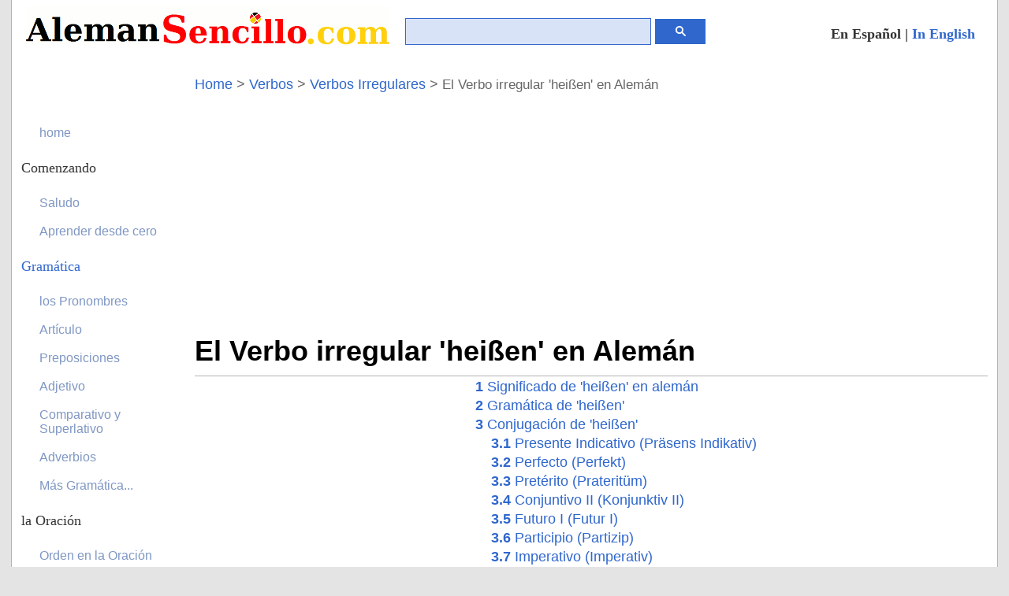

--- FILE ---
content_type: text/html; charset=utf-8
request_url: https://www.alemansencillo.com/heissen
body_size: 5973
content:
<!DOCTYPE html><html lang='es'><head><link rel='Stylesheet' type='text/css' href='/include/common/StyleSheet.css'/><meta name='viewport' content='width=device-width, initial-scale=1.0, maximum-scale=2.0'/><link rel='alternate' media='only screen and (max-width: 640px)' href='https://www.AlemanSencillo.com/m/heissen'/><script>function commentV(){var info = "";var name=document.getElementById("commentName").value;var comment=document.getElementById("commentArea").value;if(name==""){info+="\n - Debe escribir su nombre"}if(comment==""){info+="\n - Debe escribir su comentario"}if(commentArea.length>400){info+="\n - El Tamaño del comentario está limitado a 400 caracteres"}if(info!=""){info="_____________________________\nSe han encontrado los siguientes errores:\n"+info + "\n_____________________________\nPor favor revise el formulario!";alert(info);}else{document.commentbox.action="/heissen";document.commentbox.submit();}}</script><link rel='shortcut icon' href='https://www.AlemanSencillo.com/favicon.ico'/><link rel='apple-touch-icon' href='/apple-touch-icon.png'/><meta name='robots' content='index,follow'/><meta http-equiv='content-type' content='text/html; charset=UTF-8'/><title>El Verbo irregular 'heißen' en Alemán</title><link rel='canonical' href='https://www.alemansencillo.com/heissen'/><script>(function(i,s,o,g,r,a,m){i['GoogleAnalyticsObject']=r;i[r]=i[r]||function(){(i[r].q=i[r].q||[]).push(arguments)},i[r].l=1*new Date();a=s.createElement(o), m=s.getElementsByTagName(o)[0];a.async=1;a.src=g;m.parentNode.insertBefore(a,m)})(window,document,'script','//www.google-analytics.com/analytics.js','ga');ga('create', 'UA-8570524-9', 'auto');ga('send', 'pageview');</script><script>function loadC(){var x=document.cookie;var y=(x.indexOf("ue_firstVisit=2") > -1);if(y==false){document.getElementById("privacyDiv").style.display = "block";}}function Listen(input){var playme = document.getElementById('playme');var audioType;audioType ='.mp3';playme.src='//audio2.alemansencillo.com/audio/heissen/'+input+audioType;playme.load();playme.play();}</script><script data-ad-client="ca-pub-4252590316261671" async src="https://pagead2.googlesyndication.com/pagead/js/adsbygoogle.js"></script> <meta name="description" content="Significado, conjugación, pronunciación y ejemplos del verbo 'heißen' (llamarse, significar)" /><link rel="alternate" hreflang="es" href="https://www.alemansencillo.com/heissen"/><link rel="alternate" hreflang="en" href="https://www.germanveryeasy.com/heissen"/></head><body onload='loadC();'><audio id='playme'>INFO: Tu navegador no soporta reproducción de sonido</audio><div id='all'><div id='header'><div id='logo' class='logo'><img alt='AlemanSencillo.com' src='/img/ns/logo.gif' width='461' height='49'/></div><div class='fotoRight newLink'><b>En Español | <a href="https://www.germanveryeasy.com/heissen">In English</a></b></div><div id='searchDiv'><form id='searchForm' action='/buscar' accept-charset='UTF-8'><input id='q' name='q' class='borderBlue' size='75' type='text' value=''/><button value='Search' id='searchButton' class='button' type='submit'></button></form></div></div><div id='container'><div id='center' class='column'><div class='newLink' id='navegation'><a href='https://www.alemansencillo.com'>Home</a> > 
    <a href="/verbo">Verbos</a> > <a href="/los-verbos-irregulares-en-aleman">Verbos Irregulares</a> >
  <span id='navegationTitle'>El Verbo irregular 'heißen' en Alemán</span></div><h1>El Verbo irregular 'heißen' en Alemán</h1><div class='fotoRight p0'><!--<a id='facebook' href='https://api.addthis.com/oexchange/0.8/forward/facebook/offer?pco=tbx32nj-1.0&amp;url=https%3A%2F%2Fwww.AlemanSencillo.com/heissen&amp;pubid=ra-4dfb93e72b5cc695' rel='nofollow' target='_blank'></a><a id='twitter' href='https://api.addthis.com/oexchange/0.8/forward/twitter/offer?pco=tbx32nj-1.0&amp;url=https%3A%2F%2Fwww.AlemanSencillo.com/heissen&amp;pubid=ra-4dfb93e72b5cc695' rel='nofollow' target='_blank'></a><a id='addThis' href='https://www.addthis.com/bookmark.php?source=tbx32nj-1.0&amp;=250&amp;pubid=ra-4dfb93e72b5cc695&amp;url=https%3A%2F%2Fwww.AlemanSencillo.com/heissen' rel='nofollow' target='_blank'></a>--></div> <div><div id='social'><script async src="//pagead2.googlesyndication.com/pagead/js/adsbygoogle.js"></script>
<!-- aleman336_280_up -->
<ins class="adsbygoogle aleman336_280_up"
style="display:inline-block;width:336px;height:280px" data-ad-client="ca-pub-4252590316261671" data-ad-slot="4467510392"></ins>
<script>
(adsbygoogle = window.adsbygoogle || []).push({});
</script></div><div id='index'><ul><li><a href='#significado'><b>1</b> Significado de 'heißen' en alemán</a></li><li><a href='#gramatica'><b>2</b> Gramática de 'heißen'</a></li><li><a href='#conjugacion'><b>3</b> Conjugación de 'heißen'</a><ul><li><a href='#presente'><b>3.1</b> Presente Indicativo (Präsens Indikativ)</a></li><li><a href='#perfecto'><b>3.2</b> Perfecto (Perfekt)</a></li><li><a href='#preterito'><b>3.3</b> Pretérito (Prateritüm)</a></li><li><a href='#conjuntivo-ii'><b>3.4</b> Conjuntivo II (Konjunktiv II)</a></li><li><a href='#futuro'><b>3.5</b> Futuro I (Futur I)</a></li><li><a href='#participio'><b>3.6</b> Participio (Partizip)</a></li><li><a href='#imperativo'><b>3.7</b> Imperativo (Imperativ)</a></li></ul></li></ul></div><div id='bigTableFooter'></div></div><h2 id='significado'>Significado de 'heißen' en alemán</h2><p>El verbo 'heißen' significa:</p><p><b>llamarse</b></p><p class='sub'><span class='au' onclick="Listen('Die-Hauptstadt-von-Deutschland-heisst-Berlin');"><span class='germanStrong'>Die Hauptstadt von Deutschland heißt Berlin</span>
</span><br/><span class='spanish'>La capital de Alemania se llama Berlín</span></p><p class='sub'><span class='au' onclick="Listen('Das-Maedchen-heisst-Verena-Meier');"><span class='germanStrong'>Das Mädchen heißt Verena Meier</span>
</span><br/><span class='spanish'>La chica se llama Verena Meier</span></p><p><b>significar</b></p><p class='sub'><span class='au' onclick="Listen('Buenos-dias-heisst-Guten-Morgen-auf-deutsch');"><span class='germanStrong'>"Buenos días" heißt "Guten Morgen" auf deutsch</span>
</span><br/><span class='spanish'>"Buenos días" significa "Guten Morgen" en alemán</span></p><h2 id='gramatica'>Gramática de 'heißen'</h2><p>'heißen' es un <a href='//www.alemansencillo.com/los-verbos-irregulares-en-aleman'>verbo irregular</a>, cuyo auxiliar es el verbo <a href='//www.alemansencillo.com/haben'>haben</a>.</p><table class='table1n'><tr><th>Verbo</th><th>3ª Persona</th><th><a href='//www.alemansencillo.com/el-preterito-en-aleman-praeteritum'>Präteritum</a></th><th><a href='//www.alemansencillo.com/el-participio-en-aleman-partizip-i-y-partizip-ii#TOC-Partizip-II'>Partizip II</a></th><th>Significado</th></tr><tr><td><span class='au' onclick="Listen('heissen-hiess-hat-geheissen');"><b>heißen</b></span></td><td>heißt</td><td>hieß</td><td>geheißen</td><td>llamarse</td></tr></table><h2 id='conjugacion'>Conjugación de 'heißen'</h2><h3 id='presente'>Presente Indicativo (<a href='//www.alemansencillo.com/el-presente-del-indicativo-en-aleman-praesens'>Präsens</a> Indikativ)</h3><table class='pro1 table1 Strong1 big1'><tr><th>Conjugación</th><th>Significado</th></tr><tr><td><span class='au' onclick="Listen('ich-heisse');">ich heiße
</span></td><td>yo mellamo</td></tr><tr class='odd'><td><span class='au' onclick="Listen('du-heisst');">du heißt
</span></td><td>tú te llamas</td></tr><tr><td><span class='au' onclick="Listen('er-heisst');">er heißt
</span></td><td>él se llama</td></tr><tr class='odd'><td><span class='au' onclick="Listen('wir-heissen');">wir heißen
</span></td><td>nosotros nos llamamos</td></tr><tr><td><span class='au' onclick="Listen('ihr-heisst');">ihr heißt
</span></td><td>vosotros os llamáis</td></tr><tr class='odd'><td><span class='au' onclick="Listen('sie-heissen');">sie heißen
</span></td><td>ellos se llaman</td></tr></table><p class='sub'><span class='au' onclick="Listen('Mein-kleiner-Schaeferhund-heisst-Rufus');"><span class='germanStrong'>Mein kleiner Schäferhund heißt Rufus</span>
</span><br/><span class='spanish'>Mi pequeño pastor alemán se llama Rufus</span></p><h3 id='perfecto'>Perfecto (<a href='//www.alemansencillo.com/el-pasado-perfecto-en-aleman-perfekt'>Perfekt</a>)</h3><table class='table1 Strong1 big1'><tr><th>Conjugación</th><th>Significado</th></tr><tr><td>ich habe geheißen</td><td>yo me he llamado</td></tr><tr class='odd'><td>du hast geheißen</td><td>tú te has llamado</td></tr><tr><td>er hat geheißen</td><td>él se ha llamado</td></tr><tr class='odd'><td>wir haben geheißen</td><td>nosotros nos hemos llamado</td></tr><tr><td>ihr habet geheißen</td><td>vosotros os habéis llamado</td></tr><tr class='odd'><td>sie haben geheißen</td><td>ellos se han llamado</td></tr></table><p class='sub'><span class='au' onclick="Listen('Diese-Strasse-hat-noch-nie-Blumenstrasse-geheissen');"><span class='germanStrong'>Diese Straße hat noch nie Blumenstraße geheißen</span>
</span><br/><span class='spanish'>Esta calle nunca se ha llamado Blumenstraße</span></p><h3 id='preterito'>Pretérito (<a href='//www.alemansencillo.com/el-preterito-en-aleman-praeteritum'>Prateritüm</a>)</h3><table class='table1 Strong1 big1'><tr><th>Conjugación</th><th>Significado</th></tr><tr><td>ich hieß</td><td>yo me llamé<br/>yo me llamaba</td></tr><tr class='odd'><td>du hießest</td><td>tú te llamaste<br/>tú te llamabas</td></tr><tr><td>er hieß</td><td>él se llamó<br/>él se llamaba</td></tr><tr class='odd'><td>wir hießest</td><td>nosotros nos llamamos<br/>nosotros nos llamábamos</td></tr><tr><td>ihr hießt</td><td>vosotros os llamasteis<br/>vosotros os llamabais</td></tr><tr class='odd'><td>sie hießen</td><td>ellos se llamaron<br/>ellos se llamaban</td></tr></table><p class='sub'><span class='au' onclick="Listen('Martina-hiess-vor-ihrer-Hochzeit-Mueller');"><span class='germanStrong'>Martina hieß vor ihrer Hochzeit Müller</span>
</span><br/><span class='spanish'>Martina se apellidada antes de su boda Müller</span> (las chicas alemanas cambian el apellido al casarse)</p><h3 id='conjuntivo-ii'>Conjuntivo II (<a href='//www.alemansencillo.com/conjuntivo-ii-konjunktiv-ii'>Konjunktiv II</a>)</h3><table class='table1 Strong1 big1'><tr><th>Conjugación</th></tr><tr><td>ich hieße</td></tr><tr class='odd'><td>du hießest</td></tr><tr><td>er hieße</td></tr><tr class='odd'><td>wir hießen</td></tr><tr><td>ihr hießet</td></tr><tr class='odd'><td>sie hießen</td></tr></table><p class='sub'><span class='au' onclick="Listen('Ein-Buendnis-zwischen-den-beiden-Staaten-hiesse-nichts-Gutes');"><span class='germanStrong'>Ein Bündnis zwischen den beiden Staaten hieße nichts Gutes</span>
</span><br/><span class='spanish'>Una alianza entre los dos países no significaría nada bueno</span></p><h3 id='futuro'>Futuro I (<a href='//www.alemansencillo.com/el-futuro-en-el-idioma-aleman-futur-i-und-futur-ii'>Futur I</a>)</h3><table class='table1 Strong1 big1'><tr><th>Conjugación</th><th>Significado</th></tr><tr><td>ich werde heißen</td><td>yo me llamaré</td></tr><tr class='odd'><td>du wirst heißen</td><td>tú te llamarás</td></tr><tr><td>er wird heißen<br/>sie wird heißen<br/>es wird heißen<br/></td><td>él se llamará<br/>ella se llamará<br/>ello se llamará</td></tr><tr class='odd'><td>wir werden heißen</td><td>nosotros nos llamarémos</td></tr><tr><td>ihr werdet heißen</td><td>vosotros os llamaréis</td></tr><tr class='odd'><td>sie werden heißen</td><td>ellos se llamarán</td></tr></table><h3 id='participio'>Participio (<a href='//www.alemansencillo.com/el-participio-en-aleman-partizip-i-y-partizip-ii'>Partizip</a>)</h3><table class='table1 Strong1 big1'><tr><th>Partizip I</th><th>Partizip II</th></tr><tr><td>heißend<br/>(llamando)</td><td>geheißen<br/>(llamado)</td></tr></table><h3 id='imperativo'>Imperativo (<a href='//www.alemansencillo.com/el-imperativo-en-aleman-imperativ'>Imperativ</a>)</h3><p>"heißen" no tiene imperativo.</p><div class='newLink'><hr/><p><b>Siguientes Lecciones:</b></p><p><b><a href='https://www.alemansencillo.com'>home</a> > </b>: <a href='https://www.alemansencillo.com/el-presente-del-indicativo-en-aleman-praesens'>Präsens Indikativ</a> | <a href='https://www.alemansencillo.com/conjuntivo-ii-konjunktiv-ii'>Konjunktiv II</a> | <a href='https://www.alemansencillo.com/konjunktiv-i'>Konjunktiv I</a> | <a href='https://www.alemansencillo.com/el-pasado-perfecto-en-aleman-perfekt'>Perfekt</a> | <a href='https://www.alemansencillo.com/el-preterito-en-aleman-praeteritum'>Präteritum</a> | <a href='https://www.alemansencillo.com/pluscuamperfecto-en-aleman-plusquamperfekt'>Plusquamperfekt</a> | <a href='https://www.alemansencillo.com/el-futuro-en-el-idioma-aleman-futur-i-und-futur-ii'>Futur</a> | <a href='https://www.alemansencillo.com/el-imperativo-en-aleman-imperativ'>Imperativ</a> | <a href='https://www.alemansencillo.com/el-participio-en-aleman-partizip-i-y-partizip-ii'>Partizip I</a> | <a href='https://www.alemansencillo.com/los-verbos-modales-en-aleman-die-modalverben'>Verbos Modales</a> | <a href='https://www.alemansencillo.com/los-verbos-separables-en-aleman-trennbare-verben'>Verbos Separables</a> | <a href='https://www.alemansencillo.com/los-verbos-irregulares-en-aleman'>Verbos Irregulares</a> | <a href='https://www.alemansencillo.com/verbos-regulares'>Verbos Regulares</a> | <a href='https://www.alemansencillo.com/verbos-impersonales'>Verbos Impersonales</a> | <a href='https://www.alemansencillo.com/los-verbos-reflexivos-en-aleman'>Verbos Reflexivos</a> | <a href='https://www.alemansencillo.com/verbos-reciprocos'>Verbos Recíprocos</a> | <a href='https://www.alemansencillo.com/la-pasiva-en-aleman'>Pasiva en alemán</a></p><p><b><a href='http://www.alemansencillo.com/consejos-aprender'>Consejos para aprender</a> | <a href='http://www.alemansencillo.com/la-dificultad-del-aleman'>La dificultad de aprender alemán</a> | <a href='http://www.alemansencillo.com/saludo-y-presentacion-en-aleman'>Saludo y presentación</a></b></p></div><br/><script async src="//pagead2.googlesyndication.com/pagead/js/adsbygoogle.js"></script>
<!-- aleman_dyn_down -->
<ins class="adsbygoogle aleman_dyn_down"
style="display:inline-block;width:728px;height:300px" data-ad-client="ca-pub-4252590316261671" data-ad-slot="6173552433"></ins>
<script>
(adsbygoogle = window.adsbygoogle || []).push({});
</script><div id='footer' class='newLink'><p><b><a href='/aprender-aleman-desde-cero'>Primera Lección</a> | <a href='/gramatica'>Gramática</a> | <a href='/glosarios'>Vocabulario</a> | <a href='/practico'>Alemán Práctico</a> | <a href='/libros'>Libros de Alemán</a></b></p><p id='copyrightLine'>Copyright www.AlemanSencillo.com 2008-2026  v9| <a href='/politica-de-cookies'>Privacidad</a>| <a href='/aviso-legal'>Aviso Legal</a></p></div></div>  <!--center--><div id='left' class='column'><br/><br/><br/><ul class='menu'><li><a href='/'>home</a></li></ul><span class='menuTitle2'>Comenzando</span><ul class='menu'><li><a href='/saludo-y-presentacion-en-aleman'>Saludo</a></li><li><a href='/aprender-aleman-desde-cero'>Aprender desde cero</a></li></ul><span class='newLink menuTitle2'><a href='/gramatica'>Gramática</a></span><ul class='menu'><li><a href='/pronombres-en-aleman'>los Pronombres</a></li><li><a href='/declinacion-del-articulo-en-aleman'>Artículo</a></li><li><a href='/preposiciones-en-aleman'>Preposiciones</a></li><li><a href='/la-declinacion-del-adjetivo-en-aleman'>Adjetivo</a></li><li><a href='/adjetivo-comparativo-y-superlativo-en-aleman'>Comparativo y Superlativo</a></li><li><a href='/el-adverbio-en-aleman-das-adverb'>Adverbios</a></li><li><a href='/gramatica'>Más Gramática...</a></li></ul><span class='menuTitle2'>la Oración</span><ul class='menu'><li><a href='/la-estructura-de-la-oracion-en-aleman'>Orden en la Oración</a></li><li><a href='/la-negacion-y-la-afirmacion-idioma-aleman'>Negación y Afirmación</a></li><li><a href='/la-interrogacion-en-aleman'>Interrogación</a></li><li><a href='/las-oraciones-relativas-en-aleman'>Oraciones Relativas</a></li></ul><span class='menuTitle2'>Sustantivo</span><ul class='menu'><li><a href='/declinacion-del-sustantivo'>Declinación</a></li><li><a href='/genero-de-los-sustantivos-masculinos'>G. Masculino</a></li><li><a href='/genero-de-los-sustantivos-femeninos'>G. Femenino</a></li><li><a href='/genero-de-los-sustantivos-neutros'>G. Neutro</a></li><li><a href='/el-plural-en-aleman'>Plural</a></li></ul><span class='newLink menuTitle2'><a href='/verbo'>el Verbo</a></span><ul class='menu'><li><a href='/introduccion-a-la-conjugacion-verbal'>Conjugación verbal</a></li><li><a href='/el-presente-del-indicativo-en-aleman-praesens'>Präsens</a></li><li><a href='/el-pasado-perfecto-en-aleman-perfekt'>Perfekt</a></li><li><a href='/el-preterito-en-aleman-praeteritum'>Präteritum</a></li><li><a href='/el-futuro-en-el-idioma-aleman-futur-i-und-futur-ii'>Futur I y Futur II</a></li><li><a href='/conjuntivo-ii-konjunktiv-ii'>Konjunktiv II</a></li><li><a href='/el-imperativo-en-aleman-imperativ'>el Imperativo</a></li><li><a href='/la-pasiva-en-aleman'>Voz Pasiva</a></li><li><a href='/los-verbos-modales-en-aleman-die-modalverben'>Verbos Modales</a></li><li><a href='/el-participio-en-aleman-partizip-i-y-partizip-ii'>Participio</a></li><li><a href='/los-verbos-irregulares-en-aleman'>listado de Verbos Irregulares</a></li><li><a href='/los-verbos-separables-en-aleman-trennbare-verben'>los Verbos Separables</a></li><li><a href='/sein'>sein</a></li><li><a href='/haben'>haben</a></li><li><a href='/verbo'>Más...</a></li></ul><span class='newLink menuTitle2'><a href='/practico'>Alemán Práctico</a></span><ul class='menu'><li><a href='/cuando-tutearse-duzen-en-aleman'>Tutearse</a></li><li><a href='/la-hora-y-los-dias-de-la-semana-en-aleman'>la Hora</a></li><li><a href='/la-fecha-en-aleman'>la Fecha</a></li><li><a href='/el-apostrofo-en-idioma-aleman'>el Apóstrofo</a></li><li><a href='/practico'>Más...</a></li></ul><span class='newLink menuTitle2'><a href='/glosarios'>Glosarios</a></span><ul class='menu'><li><a href='/los-numeros-en-aleman'>Números</a></li><li><a href='/el-alfabeto-aleman'>Alfabeto</a></li><li><a href='/los-paises-en-aleman-die-laender'>Países</a></li><li><a href='/la-familia-en-aleman'>Familia</a></li><li><a href='/los-colores-en-aleman-die-farben'>Colores</a></li><li><a href='/glosario-de-informatica-en-aleman'>Informática</a></li></ul><span class='newLink menuTitle2'><a href='/glosarios'>Glosarios</a></span><ul class='menu'><li><a href='/anabelendelucas'>Quienes somos</a></li></ul><span class='menuTitle2'>Otros Idiomas</span><ul class='menu'><li><a href='https://www.InglesSencillo.com'>InglesSencillo.com</a></li></ul><br/></div></div> <!--container--></div> <!--all--></body></html>

--- FILE ---
content_type: text/html; charset=utf-8
request_url: https://www.google.com/recaptcha/api2/aframe
body_size: 268
content:
<!DOCTYPE HTML><html><head><meta http-equiv="content-type" content="text/html; charset=UTF-8"></head><body><script nonce="vSLk552KKpZMuQ7-0TqO7g">/** Anti-fraud and anti-abuse applications only. See google.com/recaptcha */ try{var clients={'sodar':'https://pagead2.googlesyndication.com/pagead/sodar?'};window.addEventListener("message",function(a){try{if(a.source===window.parent){var b=JSON.parse(a.data);var c=clients[b['id']];if(c){var d=document.createElement('img');d.src=c+b['params']+'&rc='+(localStorage.getItem("rc::a")?sessionStorage.getItem("rc::b"):"");window.document.body.appendChild(d);sessionStorage.setItem("rc::e",parseInt(sessionStorage.getItem("rc::e")||0)+1);localStorage.setItem("rc::h",'1769608035360');}}}catch(b){}});window.parent.postMessage("_grecaptcha_ready", "*");}catch(b){}</script></body></html>

--- FILE ---
content_type: text/css
request_url: https://www.alemansencillo.com/include/common/StyleSheet.css
body_size: 3074
content:
#all{
	counter-reset: contador;
}

h2:before{
	content: counter(contador)". ";
	counter-increment: contador;
	color: red;
}

@media (max-width:350px) {
h3{background-image:none !important;text-indent:0px !important;}
}

@media (max-width:960px)  {
#container{padding-left:0px !important;}	
#left{display:none !important;}
}

@media (max-width:1024px) {
#social{float:right !important;}
#index{width:340px !important;}	
}

body{font-size: 1.2em;}
h1,h2,h3,h4{}
h1,h2{padding:0 0 10px;}
h3,h4{padding:0;}
h3{text-indent:30px;}
h1{margin:0px;margin-top:8px;}
h3{background-position:-24px -220px !important;}
p{line-height:2.5ex;}
input{margin:0px 0px 0px 5px; padding:0px 0px 0px 10px;height:32px;vertical-align:middle}
textarea{margin:0px 0px 0px 5px; padding:5px 10px 5px 10px;height:32px;vertical-align:middle}
table td{vertical-align:top;text-align:left;padding:5px;}
a:visited{color:#7832cf}
a{text-decoration:none;}
a:hover{text-decoration:underline;}
#index ul{margin-top:0px;}

#commentTable td{padding:1px !important}

#commentButton{height:32px;width:180px;padding:0px;margin:0px}
#privacyDiv{display:none;padding:1px;max-width:1250px;margin: 0px auto;}
#q{margin-right:5px;width:300px}
#all{max-width:1250px;margin: 0px auto;overflow: auto;}
#header{clear:both;height:50px;margin:8px;padding:0px 10px 0}
#container{padding-left:220px;padding-right:12px;margin-left:12px;}
#container .column{position:relative;float:left;top:0;}
#center{width:100%;margin-top:25px}
#left{width:220px;right:220px;margin-left:-100%;}
#footer{clear:both;text-align:center;}
* html #left{left:220px;}
#index{width:380px;float:left;padding-left:20px;}
#index ul,#index ul li{padding-left:0px}
#index ul li ul{padding-left:20px}
#bigTableFooter{clear:both;}
#searchDiv{padding:15px;}
#facebook,#googlePlus,#twitter,#addThis{margin:0;padding:13px;padding-left:40px;height:47px;line-height:47px;} 
#facebook{background-position:0 0;}
#googlePlus{background-position:0 -48px !important;}
#twitter{background-position:0 -96px !important;}
#addThis{background-position:0 -144px !important;}
#searchButton{background-position: 0px -280px !important;height:32px;width:64px;margin:0;} 
#commentName{width:416px;}
#commentWeb{width:599px;}
#commentTable{}
#commentArea{width:589px;height:70px;}

.mp0{margin:0px!important;padding:0px!important}
.p0{padding:0px!important}
.comentarios_menu li{float:left;margin:2px;padding:0px;}
.comentarios_menu li a{margin:0;padding:2px 15px 2px 15px;}
.comentarios_menu li span{margin:0 2px 0 0;padding:2px 5px;}
.cb{margin-left:0;clear:both}
.cb2{margin-left:50px}
.cb,.cb2{margin-top:5px;margin-bottom:10px;padding:10px;max-width:706px;}
.cbStart{padding:0px !important;margin:0px;height:40px;clear:none}
.cbUser{line-height:15px;margin:0;}
.cbHeader{margin:0 0 10px;padding:10px;}
.LineBig li{height:25px;}
.QuoteBig,.QuoteMedium,.QuoteSmall{text-align:center;padding:3px;}
.table1 th,.table1n th{padding:10px;}
.table1 td,.table1n td{text-align:left;padding:10px;}
.veryBigCenter{text-align:center !important}
.sub,.subN{margin-left:40px;}
.fotoRight,.fotoLeft{display:inline;margin:5px 10px;}
.menu{max-width:200px;padding-left:2px;}
.menu li{padding:5px 0px 5px 20px;}
.menu a{display:block;padding:4px 1px}
.menuTitle{margin:0px 20px}
.trans{display:none;}
.narratives{vertical-align:baseline;width:335px;float:left}
.narratives dl{font-size:1.0em;margin:0 0 40px;padding:0;}

.narratives dl dt img{float:left;margin:0 12px 0 0;}
.narrativesMargin{margin-left:85px!important;line-height:140%;}

.table1,.table1n,.table2{empty-cells:show;border-collapse:collapse;margin:1px;padding:2px;}
table tr td button,.table1n tr td button, .table2 tr td button, table tr td .au {background-position: -28px -194px !important;margin:1px 3px 1px -1px;padding-left:25px;}
.sub button span,.au span{padding-top:3px;padding-button:3px;padding-right:3px;}
.sub button,.sub .au{background-position: -28px -192px !important;margin:-3px 3px -3px -23px;padding:0;border: 0;padding-left:27px;margin-left:-27px}
.headerBlue{padding:10px}

/*seudos*/
.pronu{}
.a{}
.x{}

/*buttons*/
button,.au{cursor:pointer;cursor:hand;vertical-align:middle} 

/*Background image*/
h3,#searchButton,.sub button,.au,.table1 tr td button,.table1n tr td button, .table2 tr td button,#facebook, #googlePlus, #twitter, #addThis{background: url("/img/common/social11.png") no-repeat;}

/*Font*/
body{font-family:verdana;}
h1,h2,h3,h4,.copyrightLine,.cb,.cb2,#index,.menu,#navegation,textarea,.commentLabel{font-family:"Trebuchet MS", Helvetica, sans-serif}

/*table {font-family:verdana}*/
/*Color*/
.redColor,.comentarios_menu li span{color:#fa7850!important}
.menuSelected{color:#fa7850!important}
/*.spanish,.spanishStrong{color:#7d6767;}*/
.green{color:#38761d;}
.spanish,.spanishStrong{color:#943634;}
/*blue*/

.cbUser{color:#3047ae;}
.german,.germanStrong{color:#349ab3;font-family:verdana}
/*gray*/
,.pron,.cbHeader,.gray{color:#999999}/*#808080*/
.gray3{color:#333333}
.gray6{color:#666666}
.gray9,.cbNumber{color:#999999}
.menuTitle{color:#666666}
.cb{color:#666666}
.cb2{color:#666666}
.cbDate{color:#333333}
.cbName{color:#333333}
.menu a{color:#7f97c3}
.commentLabel{color:#333333}
.commentLabel{min-width:105px}
a{color:#2f67cd}
#navegation{color:#666666}
#privacyDiv,#commentButton{color:white}

#copyrightLine{color:#999999;}
p,ul,ol,ul li p,table tr td ul,ul ul,.menu,.sub button,body{color:#333333;}
h1,h2,h3,h4{color:#000000;}
.table1 th,.table1n th{color:#666666;}

/* Background Color */
.col1,.table1 th,.table1n th{background-color:#d5def7;}
.col2{background-color:#f2dbdb;}
.col3{background-color:#eaf1dd;}
.col4{background-color:#fbd4b4;}
.markGreen{background-color:#b6d7a8;}
.markWhite,#all{background-color:white;}
.markBlue{background-color:#99ccff;}
.mark{background-color:#ffe599;}
.markRed{background-color:#ea9999;}
#searchButton:hover, #commentButton:hover{background-color:#305891}
.sub button:active, .table1 tr td button:active,.table1n tr td button:active,.au:active, .au span:active{background-color:lightblue;}
.odd{background-color:#e9f1fc;}
table.dod tr:nth-child(odd){background-color:#e9f1fc;}
#commentName,#commentArea,#commentWeb,#q {background-color:#d9e3f8;}
#searchButton,#commentButton{background-color:#2F67cd;}
body{background-color:#e5e4e4;}
.sub button,.table1 tr td button,.table1n tr td button, .table2 tr td button{background-color:transparent;}
#privacyDiv{background-color:gray;}
.headerBlue{background-color:#ebf1fc;}

/* Size */
#copyrightLine{font-size:14px;}
.cbDate{font-size:12px;}
.small, .smallPc,.pron{font-size:15px;}
.menu{font-size:16px;}
.cbUser{font-size:24px;}
.menuSelected{font-size:24px;}
h4{font-size:26px;}
.s17{font-size:17px;}
#navegationTitle{font-size:17px;}
.commentLabel,#commentButton{font-size:18px}
/*p,ul,ol,ul li p,table tr td ul,ul ul,.sub button,body,.cb,.cb2,#commentButton,#index,#index ul li ul{font-size:18px;}*/
body{font-size:18px;}
.table1,.table1n,.table2{font-size:18px;}
.QuoteBig,.bigStrong,.bigStrong1 tbody tr td:nth-child(1),.big,.bigPc,.table1 tr td button,.table1n tr td button, .table2 tr td button, au2{font-size:19px;}
input,textarea{font-size:18px;}
.bigBig,.cbHeader,.big1 tbody tr td:nth-child(1),.big2 tbody tr td:nth-child(2),.big3 tbody tr td:nth-child(3),.big4 tbody tr td:nth-child(4){font-size:20px;}
.veryBig,.veryBigPc,.veryBigCenter{font-size:20px;}
h3{font-size:26px;}
h2{font-size:30px;}
h1{font-size:36px;}
.cbNumber {font-size:30px;}


/* Border */
img,.narratives,button{border:0}
.table1 td,.table1n td,.table1 th,.table1n th{border-left:1pt solid #abbcdc;border-right:1pt solid #abbcdc;}
/*#commentName,#commentArea,#commentWeb,#q*/
.table1,.table1n,.table2{border:1pt solid #abbcdc}
#all{border-right:1px solid #b4b4b4;border-left:1px solid #b4b4b4;}
h1{border-bottom:1px solid #b3b3b3;}
h2{border-bottom:1px solid #b3b3b3;}
.cb,.cb2 {border:1px solid #b3b3b3}
.cbStart {border:0px solid #b3b3b3!important;max-width:738px!important;}
.cbHeader{border-bottom:1px solid #b3b3b3;}
.borderBlue{border:1px solid #3366cc;}
.cbHr {border:none; height:1px;color:#b3b3b3;background-color:#b3b3b3;}

/* float*/
.fotoRight,.imageRight{float:right;padding-top:20px}
.cbDate{float:right;padding-top:10px}
.fotoLeft,#logo,#searchDiv,#social{float:left}
#copyrightLine{float:none}

/*height line*/
.height150{line-height:150%!important;}
.height250{line-height:250%!important;}

/*margin, padding*/
.menu ul,.narratives dl dd,.narratives,.narratives dl dt{margin:0;padding:0;}
#searchForm,body{margin:0;}

/* Bold */
.germanStrong,.spanishStrong,.bigStrong,.Strong,.bigStrong1 tbody tr td:nth-child(1),.Strong1 tbody tr td:nth-child(1),.Strong2 tbody tr td:nth-child(2),.Strong3 tbody tr td:nth-child(3),.redColor,.comentarios_menu li span,.comentarios_menu li a{font-weight:700;}
.menuSelected{font-weight:700;}
/*list style*/
#index,#index ul,#index ul li,#index ul li ul,.comentarios_menu,.menu li{list-style-type:none;}
#index ul li{padding-top:3px;padding-button:3px} 


.table11 td, .table11 th {
      border: 1pt solid #abbcdc;!important;
      }